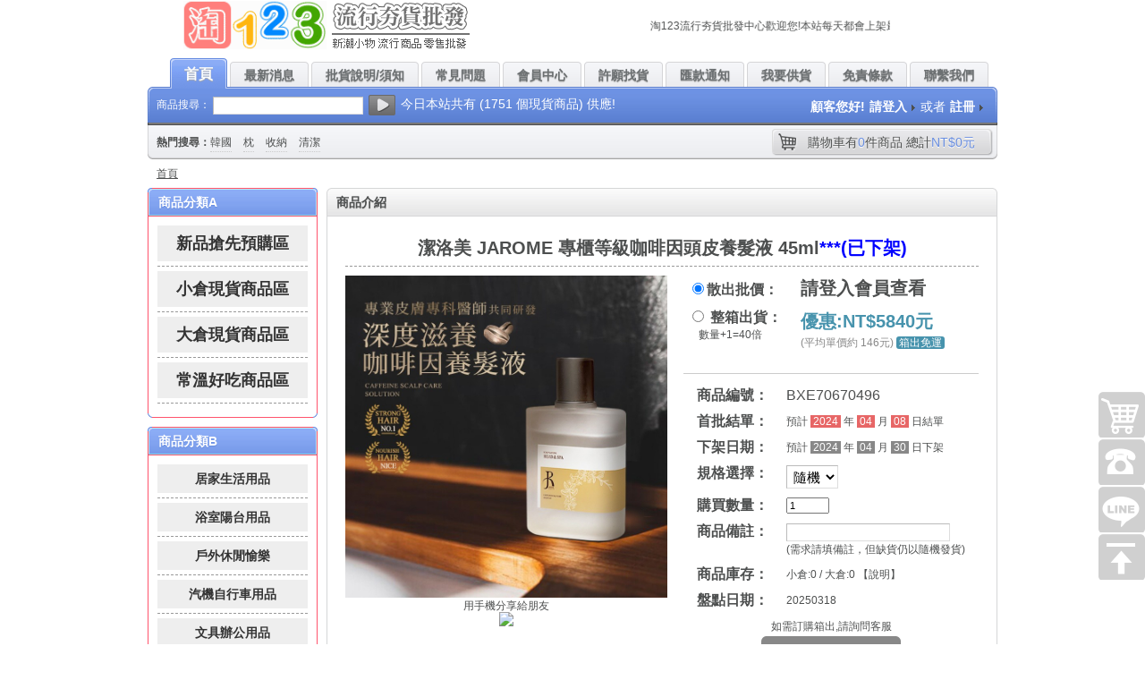

--- FILE ---
content_type: text/html; charset=utf-8
request_url: https://www.tao123.com.tw/?act=goods&id=70670496
body_size: 8014
content:




<!DOCTYPE html>
<html>
<head>
<meta http-equiv="Content-Type" content="text/html; charset=UTF-8">
<meta name="Keywords" content="潔洛美 JAROME 專櫃等級咖啡因頭皮養髮液 45ml">
<meta name="Description" content="專營中日韓各類流行商品批發，萬種商品任您選擇，讓您輕鬆超低價批發進貨，保證是您大發利市的好朋友,團爸團媽的最愛,零售商的最佳選擇">
<meta property="og:title" content="潔洛美 JAROME 專櫃等級咖啡因頭皮養髮液 45ml(箱出免運) - 【淘123】專營各類流行商品批發">
<meta property="og:site_name" content="潔洛美 JAROME 專櫃等級咖啡因頭皮養髮液 45ml(箱出免運) - 【淘123】流行夯貨批發中心">
<meta property="og:description" content="專營中日韓各類流行商品批發，萬種商品任您選擇，讓您輕鬆超低價批發進貨，保證是您大發利市的好朋友,團爸團媽的最愛,零售商的最佳選擇！">
<meta property="og:url" content="https://70670496.tao123.me">
<meta property="og:image" content="https://pro.x99.me/proNew/202403/70670496_1.jpg">
<meta property="og:type" content="website">
<link rel="shortcut icon" href="./favicon.ico"/>
<link rel="bookmark" href="./favicon.ico" />
<title>潔洛美 JAROME 專櫃等級咖啡因頭皮養髮液 45ml(箱出免運)-【淘123】流行夯貨批發中心</title>
<link href="./css/style.css" rel="stylesheet" type="text/css">
<!--[if IE]><link href="css/ie.css" rel="stylesheet" type="text/css"/><![endif]-->
<!--<link rel="alternate" type="application/rss+xml" title="RSS|淘123-流行夯貨批發中心" href="https://www.tao123.com.tw/feed.php">-->
<script type="text/javascript" src="./js/jquery.js"></script>
<script type="text/javascript" src="./js/jquery.json.js"></script>
<script type="text/javascript" src="./js/common.js"></script>
<script type="text/javascript" src="./js/transport.js"></script>
<script type="text/javascript" src="./js/utils.js"></script>
<script type="text/javascript" src="./js/index.js"></script>
<script type="text/javascript" src="./js/effect.js"></script>
<script src="./js/saved_resource"></script>
<!--<script src="./js/Disclamer.js"></script>-->
</head>
<body id="hp">
<script>displayDisclamer('淘123流行夯貨批發');</script>
<script type="text/javascript">
  var process_request = "正在處理您請求.....";
</script>
<script>
  (function(i,s,o,g,r,a,m)
  {i['GoogleAnalyticsObject']=r;i[r]=i[r]||function(){
  (i[r].q=i[r].q||[]).push(arguments)},i[r].l=1*new Date();a=s.createElement(o),
  m=s.getElementsByTagName(o)[0];a.async=1;a.src=g;m.parentNode.insertBefore(a,m)
  })(window,document,'script','//www.google-analytics.com/analytics.js','ga');
  ga('create', 'UA-118072934-1', 'auto');
  ga('send', 'pageview');
</script>
<!-- Global site tag (gtag.js) - Google Analytics -->
<script async src="https://www.googletagmanager.com/gtag/js?id=UA-118072934-1"></script>
<script>
  window.dataLayer = window.dataLayer || [];
  function gtag(){dataLayer.push(arguments);}
  gtag('js', new Date());

  gtag('config', 'UA-118072934-1');
</script>
<script type="text/javascript">
$(function(){
	$('.tip').mouseover(function(){
      var $tip=$('<div id="tip"><div class="t_box"><div><s><i></i></s><img style="height:300px;" src="'+this.src.replace('180180','180180')+'" /></div></div></div>');
      $('body').append($tip);
      $('#tip').show('fast');
   }).mouseout(function(){
      $('#tip').remove();
   }).mousemove(function(e){
      $('#tip').css({"top":(e.pageY-60)+"px","left":(e.pageX+30)+"px"})
   })
});
</script>
<div id="header">
	<div class="container">
		<a href="?" id="logo"><img src="./images/logo.png" alt="淘123-流行夯貨批發中心"></a>
		<p class="nav-top"><marquee style="width:400px;" onMouseOver="this.stop()" onMouseOut="this.start()">淘123流行夯貨批發中心歡迎您!本站每天都會上架最新、最低批發價的流行夯貨，請團爸團媽、公司採購人員、實體商店主前來本站參觀比價。</marquee>
		
		<iframe src="https://www.facebook.com/plugins/like.php?href=https%3A%2F%2Fwww.facebook.com%2Ftwtao123&width=97&layout=button_count&action=like&size=small&show_faces=false&share=true&height=46&appId" width="97" height="20" style="border:none;overflow:hidden" scrolling="no" frameborder="0" allowTransparency="true"></iframe></p>
		<div class="top-bar">
			<div class="nav">
				<ul>
					<li class="current"><a href="?"><span>首頁</span></a></li>
										<li><h1><a href="?act=page&do=news"><span>最新消息</span></a></h1></li>
										<li><h1><a href="?act=page&do=help"><span>批貨說明/須知</span></a></h1></li>
										<li><h1><a href="?act=page&do=qna"><span>常見問題</span></a></h1></li>
										<li><h1><a href="?act=user"><span>會員中心</span></a></h1></li>
										<li><h1><a href="?act=user&do=wish"><span>許願找貨</span></a></h1></li>
										<li><h1><a href="?act=user&do=mypoint"><span>匯款通知</span></a></h1></li>
										<li><h1><a href="?act=user&do=delivery"><span>我要供貨</span></a></h1></li>
										<li><h1><a href="?act=page&do=disclaimer"><span>免責條款</span></a></h1></li>
										<li><h1><a href="?act=page&do=contact"><span>聯繫我們</span></a></h1></li>
									</ul>
			</div>
			<span class="left">&nbsp;</span>
			<span class="right">&nbsp;</span>
			<form method="post" action="?act=search" onsubmit="return checkSearchForm()" id="search">
				<input type="hidden" name="item" value="">
				<span style="color:#ffffff">商品搜尋：</span>
				<input type="text" name="keywords" value="" tabindex="1" id="keyword">
				<input type="submit" value="搜尋" class="submit">&nbsp;&nbsp;<span style="color:#fff;font-size:14px;">今日本站共有 (1751 個現貨商品) 供應!</span>
			</form>
			
			<p class="member" id="ECS_MEMBERZONE" style="color:#ffffff"><em>顧客您好!</em><a href="?act=user" style="color:#ffffff">請登入</a>或者<a href="?act=user&do=register" style="color:#ffffff">註冊</a></p>
			<p class="hot-keyword"><em>熱門搜尋：</em><a href="?act=search&keywords=韓國">韓國</a>
			<a href="?act=search&keywords=枕">枕</a>
			<a href="?act=search&keywords=收納">收納</a>
			<a href="?act=search&keywords=清潔">清潔</a>
			</p>
			<p class="cart" id="ECS_CARTINFO"><a href="?act=cart" title="檢視購物車"><span>購物車有<em>0</em>件商品&nbsp;總計<em>NT$0元</em></span></a></p>
		</div>
	</div>
</div>
<script type="text/javascript">
<!--
function checkSearchForm()
{
	if(!document.getElementById('keyword').value)
	{
		alert("請輸入搜尋關鍵字！");
		return false;
	}
	else if(!document.getElementById('item').value)
	{
		alert("請選擇商品區！");
		return false;
	}
	else
	{
		return true;
	}
}
-->
</script>

<div id="content"><div class="container">
<p class="breadcrumbs"><a href="?">首頁</a> </p>	
<div class="col-main">
	<div class="goods-intro box">
	<b class="tp"><b></b></b>
	<div class="hd"><h3>商品介紹</h3></div>
	<div class="bd">
	<header class="page-header">
    <h1>
        <a href="" title="潔洛美 JAROME 專櫃等級咖啡因頭皮養髮液 45ml">
            <div itemprop="headline" style="text-align:center;">潔洛美 JAROME 專櫃等級咖啡因頭皮養髮液 45ml<font color="BLUE">***(已下架)</font></div>
        </a>
    </h1>
</header>
<script type="text/javascript" src="js/ajax.js"></script>
<script type="text/javascript" src="js/shopping.js"></script>
	<form name="form_name" id="form_name" method="post" action="?">
	<input type="hidden" id="act" name="act" value="cart"/>
	<input type="hidden" id="do" name="do" value="addGoods"/>
    <input type="hidden" id="pid" name="pid" value="70670496"/>
	<input type="hidden" id="user" name="user" value="0"/>
				<div class="info" style="width:330px;">
					<table  style="border:0">
					<tr><td style="border:0;width:116px;"><label for="box1"><input type="radio" checked name="box" id="box1" value="no"><b style="font-size:16px;width:90px;">散出批價：</b></label></td><td style="border:0"><font style="font-size:20px;font-weight:bold;">請登入會員查看</font></td></tr>
		<tr><td style="border:0;width:116px;"><label for="box2"><input type="radio" name="box" id="box2" value="yes"><b style="font-size:16px;width:90px;"> 整箱出貨：</b></label><BR><span style="font-size:12px;">&nbsp;&nbsp;&nbsp;&nbsp;數量+1=40倍</span></td><td style="border:0"><font style="font-size:20px;font-weight:bold;"><span style="line-height:30px;color:#4793AD;">優惠:NT$5840元</span></font><BR><span style="font-size:12px;color:#888">(平均單價約 146元)</span><a style="text-decoration:none" href="#" onclick="window.open(' ?act=page&do=FreeShipping ', 'FreeShipping', config='height=240,width=500'); return false;">&nbsp;<span style="background-color:#4793ad;color:#fff;border-radius:3px;font-size:12px;" title="本商品一次性下單箱出可免運，偏遠除外">&nbsp;箱出免運&nbsp;</span></a></td></tr>
		
		<tr><td style="border:0;" colspan="2"></td></tr>
		
					</table>
					
					<div class="action">
					<p>
					
	<script>
	function checkQuantity() {
		const susnInput = document.getElementById("SUSN");
		let susnValue = Number(susnInput.value); // 將字串轉換成數字
		if (susnValue < 1) {
			alert("數量必須大於或等於 1");
			susnInput.value = 1; // 將 SUSN 欄位值設定為 1
		}
	}
	</script>
<script>
    // 當頁面加載完成時執行
    document.addEventListener("DOMContentLoaded", function () {
        // 取得 radio 按鈕和表單元素
        const radioBox3 = document.getElementById("box3");
        const tableBox = document.getElementById("box");
        const tableMix = document.getElementById("mix");
		
        // 監聽 box3 的點擊事件
        radioBox3.addEventListener("change", function () {
            if (this.checked) {
                // 隱藏 box 表單，顯示 mix 表單
                tableBox.style.display = "none";
                tableMix.style.display = "table";
            }
        });

        // 其他 radio 按鈕的監聽事件
        const otherRadios = document.querySelectorAll("input[name='box']:not(#box3)");
        otherRadios.forEach(function (radio) {
            radio.addEventListener("change", function () {
                if (this.checked) {
                    // 顯示 box 表單，隱藏 mix 表單
                    tableBox.style.display = "table";
                    tableMix.style.display = "none";
                }
            });
        });
    });
</script>

<table id="box" style="border:0; display: table;">
					<tr><td style="border:0;width:90px;"><b style="font-size:16px;width:90px;">商品編號：</b></td><td style="border:0"><font style="font-size:16px;">BXE70670496</font></td></tr>
					<tr><td style="border:0"><b style="font-size:16px;width:90px;">首批結單：</b></td><td style="border:0"><font style="font-size:12px;">預計 <span style="background-color:#E76666;color:#fff;">&nbsp;2024&nbsp;</span> 年 <span style="background-color:#E76666;color:#fff;">&nbsp;04&nbsp;</span> 月 <span style="background-color:#E76666;color:#fff;">&nbsp;08&nbsp;</span> 日結單</font></td></tr><tr><td style="border:0"><b style="font-size:16px;width:90px;">下架日期：</b></td><td style="border:0"><font style="font-size:12px;">預計 <span style="background-color:#888;color:#fff;">&nbsp;2024&nbsp;</span> 年 <span style="background-color:#888;color:#fff;">&nbsp;04&nbsp;</span> 月 <span style="background-color:#888;color:#fff;">&nbsp;30&nbsp;</span> 日下架</font></td></tr>
					
					<tr><td style="border:0"><b style="font-size:16px;width:90px;">規格選擇：</b></td><td style="border:0"><font style="font-size:16px;"><select size="1" name="format"><option selected value="1">隨機</option></select></font></td></tr>
					<tr><td style="border:0"><b style="font-size:16px;width:90px;">購買數量：</b></td><td style="border:0"><input type="number" min="1" style="width:40px;" name="SUSN" value="1" size="4" id="SUSN" onblur="checkQuantity()"/></td></tr>
					<tr><td style="border:0"><b style="font-size:16px;width:90px;">商品備註：</b></td><td style="border:0"><input type="text" name="noth" value="" size="24" id="noth" maxlength="100"/><BR><font style="font-size:12px;">(需求請填備註，但缺貨仍以隨機發貨)</font></td></tr>
					<tr><td style="border:0"><b style="font-size:16px;width:90px;">商品庫存：</b></td><td style="border:0">小倉:0 / 大倉:0   【<a href="#" onclick="window.open(' ?act=page&do=readme ', 'readme', config='height=400,width=500'); return false;">說明</a>】</td></tr>
					<tr><td style="border:0"><b style="font-size:16px;width:90px;">盤點日期：</b></td><td style="border:0">20250318</td></tr>
					<!--<tr><td style="border:0"><b style="font-size:16px;width:90px;">免運條件：</b></td><td style="border:0">YES</td></tr>-->
					</table>
<table id="mix" style="border:0; display: none;">
					<tr><td style="border:0;width:90px;"><b style="font-size:16px;width:90px;">商品編號：</b></td><td style="border:0"><font style="font-size:16px;">BXE70670496</font></td></tr>
					<tr><td style="border:0"><b style="font-size:16px;width:90px;">首批結單：</b></td><td style="border:0"><font style="font-size:12px;">預計 <span style="background-color:#E76666;color:#fff;">&nbsp;2024&nbsp;</span> 年 <span style="background-color:#E76666;color:#fff;">&nbsp;04&nbsp;</span> 月 <span style="background-color:#E76666;color:#fff;">&nbsp;08&nbsp;</span> 日結單</font></td></tr><tr><td style="border:0"><b style="font-size:16px;width:90px;">下架日期：</b></td><td style="border:0"><font style="font-size:12px;">預計 <span style="background-color:#888;color:#fff;">&nbsp;2024&nbsp;</span> 年 <span style="background-color:#888;color:#fff;">&nbsp;04&nbsp;</span> 月 <span style="background-color:#888;color:#fff;">&nbsp;30&nbsp;</span> 日下架</font></td></tr>
					
					<tr><td style="border:0"><b style="font-size:16px;width:90px;">規格數量：</b></td><td style="border:0"><font style="font-size:16px;"><table style="font-size:13px;"><tr><td>隨機</td><td>數量:<input type="number" min="0" style="width:40px;" name="SUSN1" id="SUSN1" class="dynamic-susn" data-label="隨機"></td></tr></table></font><input type="hidden" id="format_memo" name="format_memo" value=""></td></tr>
					<tr><td style="border:0"><b style="font-size:16px;width:90px;">混箱數量：</b></td><td style="border:0"><input type="number" min="1" style="width:40px;" name="SUSN_mix" value="1" id="SUSN_mix" onblur="checkQuantity()" readonly/> <span id="mix-hint" style="background-color:red; color:#fff;border-radius:3px; display:none;">&nbsp;混箱必須是 40 的倍數&nbsp;</span></td></tr>
					<tr><td style="border:0"><b style="font-size:16px;width:90px;">商品備註：</b></td><td style="border:0"><input type="text" name="noth_mix" value="" size="24" id="noth_mix" maxlength="100"/><BR><font style="font-size:12px;">(需求請填備註，但缺貨仍以隨機發貨)</font></td></tr>
					<tr><td style="border:0"><b style="font-size:16px;width:90px;">商品庫存：</b></td><td style="border:0">小倉:0 / 大倉:0   【<a href="#" onclick="window.open(' ?act=page&do=readme ', 'readme', config='height=400,width=500'); return false;">說明</a>】</td></tr>
					<tr><td style="border:0"><b style="font-size:16px;width:90px;">盤點日期：</b></td><td style="border:0">20250318</td></tr>
					<!--<tr><td style="border:0"><b style="font-size:16px;width:90px;">免運條件：</b></td><td style="border:0">YES</td></tr>-->
					</table>
<script>
function updateFormatMemo() {
    const inputs = document.querySelectorAll('.dynamic-susn');
    const memoArray = [];
    inputs.forEach(input => {
        const value = parseInt(input.value) || 0;
        memoArray.push(`${input.dataset.label}:${value}`);
    });
    document.getElementById('format_memo').value = memoArray.join('|');
}

function calculateTotal() {
    const inputs = document.querySelectorAll('.dynamic-susn');
    let total = 0;

    inputs.forEach(input => {
        let value = parseInt(input.value) || 0;
        if (value < 0) {
            alert("數量必須大於或等於 0");
            input.value = 0; // 將欄位值設為 0
            value = 0; // 確保變數值同步更新
        }
        total += value;
    });

    // 更新混箱數量
    document.getElementById("SUSN_mix").value = total;

	// 檢查是否為 88 的倍數
    const hintSpan = document.getElementById("mix-hint");
    if (total % 40 !== 0) {
        hintSpan.style.display = "inline"; // 顯示提示訊息
    } else {
        hintSpan.style.display = "none"; // 隱藏提示訊息
    }
	
    // 更新 format_memo 的值
    updateFormatMemo();
}

function validateInput(event) {
    if (event.target.value < 0) {
        alert("數量必須大於或等於 0");
        event.target.value = 0;
    }
    calculateTotal();
}

document.addEventListener("DOMContentLoaded", () => {
    // 監聽動態生成的 SUSN 欄位
    document.querySelectorAll('.dynamic-susn').forEach(input => {
        input.addEventListener("input", validateInput);
    });

    // 頁面載入時計算一次
    calculateTotal();
});

</script>
					</p>
					<p>
					<table  style="border:0;width:100%">
					<tr>
					<td style="border:0"><center>
					<span style="font-size:12px;">如需訂購箱出,請詢問客服<span>
					  <span id="collect_70670496" class="collect_70670496" style=" margin-right:160px;">
					  <span style="display:block;height:44px;width:160px;background-image: url(../img/close.png);" title="商品已下架"> </span>
					  </span><BR></center>					  
					  </td>
					  </tr></table>

					</p>
					
					<div style="width:100%;font-size:16px;text-align:center;"><a href="javascript:history.go(-1)">★回上一頁繼續購物★</a></div>				
									</div>
				</form>		
		</div>
		<div class="extra">
			<div class="gallery"> 
				<p>
				<img style="width:360px;" title="潔洛美 JAROME 專櫃等級咖啡因頭皮養髮液 45ml" src="https://pro.x99.me/proNew/202403/70670496_1.jpg"/>
				<center style="line-height:14px;">用手機分享給朋友<BR><img src=" https://api.qrserver.com/v1/create-qr-code/?size=100x100&data=https://www.tao123.com.tw?act=goods%26item=%26id=70670496"></center>
				</p>
				</div>


		</div>

	</div>
	<b class="bt"><b></b></b>
</div>
<style>
        .Xslider-container {
            width: 730px;
            overflow-x: auto;
            white-space: nowrap;
            padding: 10px;
            scrollbar-width: none; /* 隱藏滾動條（Firefox） */
        }
        .Xslider-container::-webkit-scrollbar {
            display: none; /* 隱藏滾動條（Chrome, Safari） */
        }
        .Xslider {
            display: flex;
            gap: 10px;
        }
        .Xslider a {
            text-decoration: none;
			color: black;
        }
		.Xproduct {
            text-align: center;
            width: 100px;
            flex-shrink: 0;
        }
        .Ximage-box {
            width: 100px;
            height: 100px;
            border-radius: 10px;
            overflow: hidden;
            box-shadow: 0 2px 5px rgba(0, 0, 0, 0.2);
            flex-shrink: 0;
            transition: transform 0.3s;
        }
        .Ximage-box:hover {
            transform: scale(1.1);
        }
        .Ximage-box img {
            width: 100%;
            height: 100%;
            object-fit: cover;
        }
		.Xproduct-name {
            font-size: 14px;
            margin-top: 5px;
        }
    </style><div class="Xslider-container">
    <div class="Xslider"></div>
		</div>
	<div class="goods-intro box">
	<b class="tp"><b></b></b>
	<div class="hd"><h3><a href="#aa">貼心提醒</a></h3></div>
	<div class="bd">
	<span style="font-size:14px;line-height:16px;color:#222;">★除特別註明規格外，所有商品皆隨機發貨，但可將顏色需求填寫在備註內，將會儘量配合您的需求，但缺貨時仍是隨機給貨。<br/><br/>
	</span>
	<span style="font-size:14px;line-height:16px;color:#222;">★箱出含運優惠只限台灣本島北中南地區，其他偏遠地區及外島地區，由我們補貼運費80-100元，其餘自付價差，另箱出含運以3材為準，超過4材以上每材需自付30元超材費。<br/><br/>
	</span>
	<span style="font-size:14px;line-height:16px;color:#222;">★庫存數量及盤點日期雖是本公司倉庫回報的結果，但<font style="color:red;">仍有可能被一次買空而出現缺貨情況</font>，所以下單後請儘快匯款，發貨原則是按匯款順序發貨，如遇缺貨即轉為預購，若不再補貨則退款處理。<br/><br/>
	</span>
	<span style="font-size:14px;line-height:16px;color:#222;">★<font style="color:red;">只有在說明或商品名稱上寫著"箱出"、"包出"的商品才需要整箱發貨，其餘都是可以散拿混批</font>，只要全部商品湊滿1000元就可以下單了唷，如果在舊訂單底下增加商品，則不限金額。<br/>
	</span>
	</div>
	<b class="bt"><b></b></b>
</div>

	<div class="goods-intro box">
	<b class="tp"><b></b></b>
	<div class="hd"><h3>詳細說明</h3></div>
	<div class="bd">
		<div class="memotxt">
		<center><img style="width:100%;" src="./images/memo.png"></center>
		<BR>
		
		</div>
	</div>
	<b class="bt"><b></b></b>
</div>

	</div>
	<div class="col-sub">
	
	
	

	<div class="category box box-blue">
	<b class="tp"><b></b></b>
	<div class="hd"><h3>商品分類A</h3></div>
	<div class="bd">
	
					<dl>
					<h2><span class="dxA"><a href="?act=category&item=L">新品搶先預購區</a></span></h2>
					</dl>
					
					<dl>
					<h2><span class="dxA"><a href="?act=category&item=Z">小倉現貨商品區</a></span></h2>
					</dl>
					
					<dl>
					<h2><span class="dxA"><a href="?act=category&item=M">大倉現貨商品區</a></span></h2>
					</dl>
					
					<dl>
					<h2><span class="dxA"><a href="?act=category&item=8">常溫好吃商品區</a></span></h2>
					</dl>
					
	</div>
		<b class="bt"><b></b></b>
	</div>
	<div>
	<div class="category box box-blue">
	<b class="tp"><b></b></b>
	<div class="hd"><h3>商品分類B</h3></div>
	<div class="bd">
	
					<dl>
					<h2><span class="dzA"><a href="?act=category&item=1">居家生活用品</a></span></h2>
					</dl>
					
					<dl>
					<h2><span class="dzA"><a href="?act=category&item=2">浴室陽台用品</a></span></h2>
					</dl>
					
					<dl>
					<h2><span class="dzA"><a href="?act=category&item=3">戶外休閒愉樂</a></span></h2>
					</dl>
					
					<dl>
					<h2><span class="dzA"><a href="?act=category&item=4">汽機自行車用品</a></span></h2>
					</dl>
					
					<dl>
					<h2><span class="dzA"><a href="?act=category&item=5">文具辦公用品</a></span></h2>
					</dl>
					
					<dl>
					<h2><span class="dzA"><a href="?act=category&item=6">彩妝愛美用品</a></span></h2>
					</dl>
					
					<dl>
					<h2><span class="dzA"><a href="?act=category&item=7">電子3C類商品</a></span></h2>
					</dl>
					
					<dl>
					<h2><span class="dzA"><a href="?act=category&item=10">強身保健食品</a></span></h2>
					</dl>
					
					<dl>
					<h2><span class="dzA"><a href="?act=category&item=11">日韓進口商品</a></span></h2>
					</dl>
					
					<dl>
					<h2><span class="dzA"><a href="?act=category&item=12">廚房鍋碗用具</a></span></h2>
					</dl>
					
					<dl>
					<h2><span class="dzA"><a href="?act=category&item=13">寵物相關用品</a></span></h2>
					</dl>
					
					<dl>
					<h2><span class="dzA"><a href="?act=category&item=14">便利收納用品</a></span></h2>
					</dl>
					
					<dl>
					<h2><span class="dzA"><a href="?act=category&item=15">時尚流行好搭</a></span></h2>
					</dl>
					
					<dl>
					<h2><span class="dzA"><a href="?act=category&item=16">新奇趣味玩具</a></span></h2>
					</dl>
					
					<dl>
					<h2><span class="dzA"><a href="?act=category&item=17">個人清潔保養</a></span></h2>
					</dl>
					
					<dl>
					<h2><span class="dzA"><a href="?act=category&item=18">流行衣褲服飾</a></span></h2>
					</dl>
					
					<dl>
					<h2><span class="dzA"><a href="?act=category&item=19">冬夏季節商品</a></span></h2>
					</dl>
					
					<dl>
					<h2><span class="dzA"><a href="?act=category&item=20">DIY工具五金</a></span></h2>
					</dl>
					
					<dl>
					<h2><span class="dzA"><a href="?act=category&item=21">應景節慶用品</a></span></h2>
					</dl>
					
	</div>
		<b class="bt"><b></b></b>
	</div>
	<div>
	<center><img style="width:160px;" src="./images/tao123_240x240_new.png">
	<BR><span>最後更新日期：2026/01/24</span></center>
	</div>
	


	</div>
</div></div>
<div id="footer">
	<div class="container">
		<div class="tag box box-gbg">
			<b class="tp"><b></b></b>
			<div class="bd"><div class="body">
					熱門標籤：
					<a style="padding-right:5px;" href="https://www.tao123.com.tw">現貨批發</a>
		<a style="padding-right:5px;" href="https://www.tao123.com.tw">日韓批發</a>
		<a style="padding-right:5px;" href="https://www.tao123.com.tw">FB加盟</a>
		<a style="padding-right:5px;" href="https://www.tao123.com.tw">團媽免屯貨</a>
		<a style="padding-right:5px;" href="https://www.tao123.com.tw">團爸找貨源</a>
		<a style="padding-right:5px;" href="https://www.tao123.com.tw">淘123批發</a>
		
			</div></div>
			<b class="bt"><b></b></b>
		</div>

				<p class="copyright">© 2019-2026 www.Tao123.com.tw <a href="https://www.tao123.com.tw">【淘123】流行夯貨批發中心</a> 版權所有  </p>
	</div>
</div>
<div class="toolbar">
	<a href="?act=cart" id="cart" class="toolbar-item toolbar-item-cart"></a>
	<a href="javascript:;" class="toolbar-item toolbar-item-weixin"><span class="toolbar-layer"></span></a> 
	<a class="toolbar-item toolbar-item-app" href="javascript:;"><span class="toolbar-layer"></span></a>   
	<a href="javascript:scroll(0,0)" id="top" class="toolbar-item toolbar-item-top"></a>
</div>
<script>
function openwindow(url,name,iWidth,iHeight)
{
  var url;     //網頁位置;
  var name;    //網頁名稱;
  var iWidth =500;  //視窗的寬度;
  var iHeight=500; //視窗的高度;
  var iTop = (window.screen.availHeight-30-iHeight)/2;  //視窗的垂直位置;
  var iLeft = (window.screen.availWidth-10-iWidth)/2;   //視窗的水平位置;
  window.open(url,name,'height='+iHeight+',,innerHeight='+iHeight+',width='+iWidth+',innerWidth='+iWidth+',top='+iTop+',left='+iLeft+',status=no,location=no,status=no,menubar=no,toolbar=no,resizable=no,scrollbars=no');
}
</script>

<script type="text/javascript">
var btn_buy = "購買";
var is_cancel = "取消";
var select_spe = "請選擇商品屬性";
</script>
</div>
<script defer src="https://static.cloudflareinsights.com/beacon.min.js/vcd15cbe7772f49c399c6a5babf22c1241717689176015" integrity="sha512-ZpsOmlRQV6y907TI0dKBHq9Md29nnaEIPlkf84rnaERnq6zvWvPUqr2ft8M1aS28oN72PdrCzSjY4U6VaAw1EQ==" data-cf-beacon='{"version":"2024.11.0","token":"282dc932dfd14656be75483442647950","r":1,"server_timing":{"name":{"cfCacheStatus":true,"cfEdge":true,"cfExtPri":true,"cfL4":true,"cfOrigin":true,"cfSpeedBrain":true},"location_startswith":null}}' crossorigin="anonymous"></script>
</body></html>

--- FILE ---
content_type: application/javascript
request_url: https://www.tao123.com.tw/js/ajax.js
body_size: 1218
content:

/**
 * get XMLHttpRequest object
 */
function getXMLHttpRequest() {
    var http_request = false;
    if (window.XMLHttpRequest) { // Mozilla, Safari,...
      http_request = new XMLHttpRequest();
    } else if (window.ActiveXObject) { // IE
      try {
        http_request = new ActiveXObject("Msxml2.XMLHTTP");
      } catch (e) {
        try {
          http_request = new ActiveXObject("Microsoft.XMLHTTP");
        } catch (e) {}
      }
    }
    return http_request;
}

function displayLink(linkUrl, targetDiv, loadingMsg, errorMsg, async) {

	 var targetElement;
     if (typeof targetDiv == 'string') {
        targetElement = document.getElementById(targetDiv);
     } else {
        targetElement = targetDiv;
     }
     
	 if (typeof loadingMsg != "undefined") {
	 	targetElement.innerHTML = loadingMsg;
	 }
     var params = {'targetDiv':targetDiv, 'linkUrl':linkUrl};
     if (typeof errorMsg != 'undefined') {
        params['errorMsg'] = errorMsg;
     }
     var asynchronized = false;

     if (typeof async != 'undefined') {
        asynchronized = async;
     }
	 var result = doHttpRequest(linkUrl, 'GET', '', asynchronized, 'displayInnerHtml', params);
     //alert(asynchronized);
     if ( ! asynchronized) {
        if (result.status < 400) {
            targetElement.innerHTML=result.responseText;
         } else {
             if (typeof params['errorMsg'] != "undefined") {
                targetElement.innerHTML = errorMsg;
             } else {
                targetElement.innerHTML = '<a href="javascript:displayLink(' + linkUrl + ')">Error! Try again!</a>'
             }
         }
     }
}

function displayInnerHtml(http_request, params) {
    var targetElement = getElement(params['targetDiv']);
    if (http_request.status < 400) {
        targetElement.innerHTML=http_request.responseText;
     } else {
         if (typeof params['errorMsg'] != "undefined") {
            targetElement.innerHTML = params['errorMsg'];
         } else {
            targetElement.innerHTML = '<a href="javascript:displayLink(' + params['linkUrl'] + ')">Error! Try again!</a>'
         }
     }
}

function displaySubmitForm(form, targetDiv, loadingMsg, errorMsg) {
     var targetElement = getElement(targetDiv);
     
     if (typeof loadingMsg != "undefined") {
        targetElement.innerHTML = loadingMsg;
     }
     
     var result = doFormSubmit(form, false);
     if (result.status < 400) {
        targetElement.innerHTML=result.responseText;
     } else {
         if (errorMsg != "undefined") {
            targetElement.innerHTML = errorMsg;
         } else {
            targetElement.innerHTML = 'Error!'
         }
        
     }
}

/**
 * To submit form using synchronized http request
 */
function ajaxSubmitForm(form) {
    var httpRequest = doFormSubmit(form, false);
    if (httpRequest) {
        var result = trim(httpRequest.responseText);
        return result;
    }
}
/**
 * To submit form
 */
function doFormSubmit(form, async, funcName)  {
    if (typeof async == "undefined") {
        async = true;
    }

    var submitContent = '';
    if (form.elements.length > 0) {
        if (form.elements[0].type == "checkbox") {
            if (form.elements[0].checked) {
                submitContent = form.elements[0].name + '=' + form.elements[0].value;
            }
        } else { 
            submitContent = form.elements[0].name + '=' + form.elements[0].value;
        }
        for (var i=1;i<form.elements.length;i++) {
            if (form.elements[i].type == "checkbox") {
                if (form.elements[i].checked) {
                    submitContent = submitContent + '&' + form.elements[i].name + '=' + form.elements[i].value;
                }
            } else { 
                submitContent = submitContent + '&' + form.elements[i].name + '=' + form.elements[i].value;
            }
        }
    }

    return doHttpRequest(form.action, form.method, encodeURI(submitContent), async, funcName);
}
/**
* url: request url
* method: GET, POST
* param: request parameter, such as p1=value1&p2=value2
* async: true:asynchronized, false: synchronized.
* funcName: function name to process return value.
*/
function doHttpRequest(url, method, param, async, funcName, funcParam) {
    if (typeof async == "undefined") {
        async = true;
    }
    var http_request = getXMLHttpRequest();
    if (!http_request) {
      alert('Cannot to get XML Http Request!');
      return false;
    }

    if (async && typeof funcName != "undefined") {
        http_request.onreadystatechange = function (){
            if (http_request.readyState == 4) {
                //if (http_request.status == 200) {
                    if (typeof funcParam != "undefined") {
                        eval(funcName + "(http_request, funcParam)");
                    } else {
                        eval(funcName + "(http_request)");
                    }
                //}
            }
        } // end of function
    }

    if ("GET" == method.toUpperCase() && param != '') {
        url = url + "?" + param;
        param = null;
    }

    http_request.open(method, url, async);
    http_request.setRequestHeader('Content-type', 'application/x-www-form-urlencoded');
    http_request.setRequestHeader( "If-Modified-Since", "Sat, 1 Jan 2000 00:00:00 GMT" );
    http_request.send(param);
    return http_request;
}